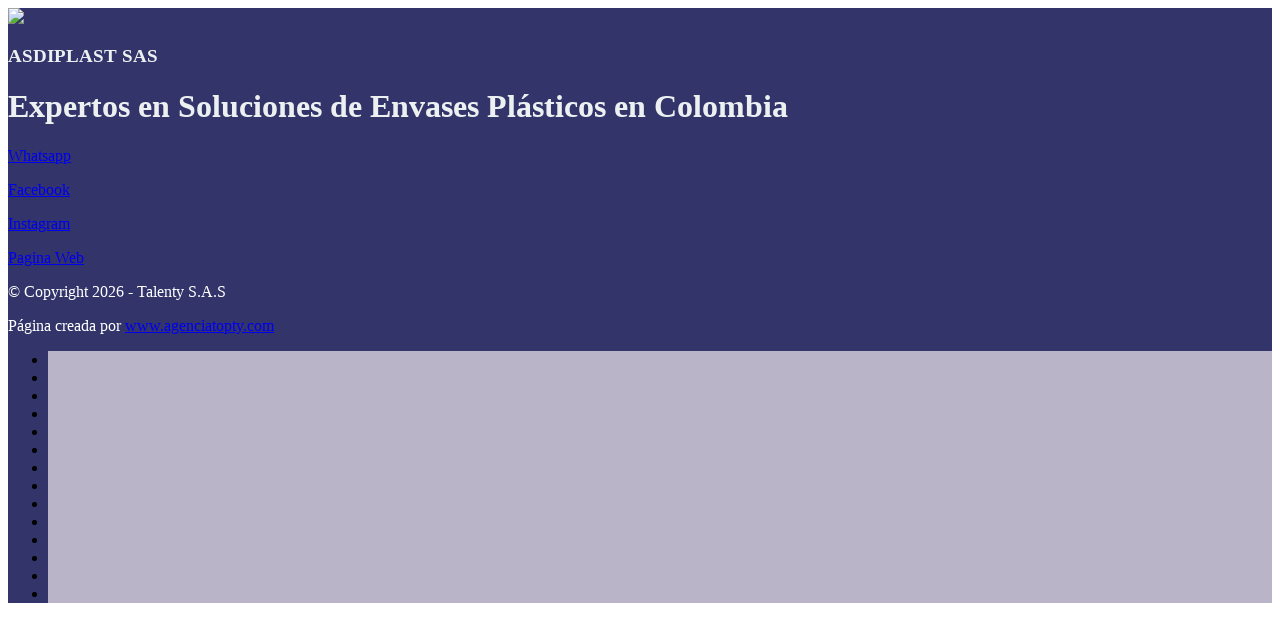

--- FILE ---
content_type: text/html; charset=utf-8
request_url: https://www.toptylinks.com/asdiplast
body_size: 2474
content:
<!DOCTYPE html><html><head><meta charSet="UTF-8"/><meta http-equiv="X-UA-Compatible" content="IE=edge"/><meta name="viewport" content="width=device-width, initial-scale=1.0, maximum-scale=1.0"/><link rel="apple-touch-icon" sizes="57x57" href="/favicon/apple-icon-57x57.png"/><link rel="apple-touch-icon" sizes="60x60" href="/favicon/apple-icon-60x60.png"/><link rel="apple-touch-icon" sizes="72x72" href="/favicon/apple-icon-72x72.png"/><link rel="apple-touch-icon" sizes="76x76" href="/favicon/apple-icon-76x76.png"/><link rel="apple-touch-icon" sizes="114x114" href="/favicon/apple-icon-114x114.png"/><link rel="apple-touch-icon" sizes="120x120" href="/favicon/apple-icon-120x120.png"/><link rel="apple-touch-icon" sizes="144x144" href="/favicon/apple-icon-144x144.png"/><link rel="apple-touch-icon" sizes="152x152" href="/favicon/apple-icon-152x152.png"/><link rel="apple-touch-icon" sizes="180x180" href="/favicon/apple-icon-180x180.png"/><link rel="icon" type="image/png" sizes="192x192" href="//faviconandroid-icon-192x192.png"/><link rel="icon" type="image/png" sizes="32x32" href="/favicon/favicon-32x32.png"/><link rel="icon" type="image/png" sizes="96x96" href="/favicon/favicon-96x96.png"/><link rel="icon" type="image/png" sizes="16x16" href="/favicon/favicon-16x16.png"/><link rel="manifest" href="/favicon/manifest.json"/><meta name="msapplication-TileImage" content="/favicon/ms-icon-144x144.png"/><meta name="robots" content="index, follow"/><title>Expertos en Soluciones de Envases Plásticos en Colombia | Asdiplast S.A.S</title><meta name="description" content="Expertos en Soluciones de Envases Plásticos en Colombia | Asdiplast S.A.S"/><meta property="og:type" content="website"/><meta property="og:title" content="Expertos en Soluciones de Envases Plásticos en Colombia | Asdiplast S.A.S"/><meta property="og:description" content="Expertos en Soluciones de Envases Plásticos en Colombia | Asdiplast S.A.S"/><meta property="og:image" content="https://firebasestorage.googleapis.com/v0/b/toptylinks/o/companies%2Fasdiplast%2Fasdiplast.png?alt=media&amp;token=a2f9ac30-4918-4a26-8828-073bace9fd70"/><meta property="og:image:width" content="1200"/><meta property="og:image:height" content="630"/><meta property="og:url" content="www.topty.com.co/"/><meta property="og:site_name" content="Topty"/><meta property="og:locale" content="es_CO"/><meta property="twitter:card" content="https://firebasestorage.googleapis.com/v0/b/toptylinks/o/companies%2Fasdiplast%2Fasdiplast.png?alt=media&amp;token=a2f9ac30-4918-4a26-8828-073bace9fd70"/><meta property="twitter:url" content="www.topty.com.co/"/><meta property="twitter:title" content="Expertos en Soluciones de Envases Plásticos en Colombia | Asdiplast S.A.S"/><meta property="twitter:description" content="Expertos en Soluciones de Envases Plásticos en Colombia | Asdiplast S.A.S"/><meta property="twitter:image" content="https://firebasestorage.googleapis.com/v0/b/toptylinks/o/companies%2Fasdiplast%2Fasdiplast.png?alt=media&amp;token=a2f9ac30-4918-4a26-8828-073bace9fd70"/><link rel="canonical" href="https://www.topty.com.co/asdiplast"/><meta name="next-head-count" content="36"/><link data-next-font="" rel="preconnect" href="/" crossorigin="anonymous"/><link rel="preload" href="/_next/static/css/25686a2f5a381641.css" as="style"/><link rel="stylesheet" href="/_next/static/css/25686a2f5a381641.css" data-n-g=""/><link rel="preload" href="/_next/static/css/46bb9142a756214e.css" as="style"/><link rel="stylesheet" href="/_next/static/css/46bb9142a756214e.css" data-n-p=""/><noscript data-n-css=""></noscript><script defer="" nomodule="" src="/_next/static/chunks/polyfills-78c92fac7aa8fdd8.js"></script><script src="/_next/static/chunks/webpack-ee7e63bc15b31913.js" defer=""></script><script src="/_next/static/chunks/framework-305cb810cde7afac.js" defer=""></script><script src="/_next/static/chunks/main-6cbe2099850db606.js" defer=""></script><script src="/_next/static/chunks/pages/_app-4d86626e6613e3a2.js" defer=""></script><script src="/_next/static/chunks/pages/%5Bid%5D-effe736b4bca4451.js" defer=""></script><script src="/_next/static/7Tq20EFXN-Te_ZT4K713T/_buildManifest.js" defer=""></script><script src="/_next/static/7Tq20EFXN-Te_ZT4K713T/_ssgManifest.js" defer=""></script></head><body><div id="__next"><div style="height:auto"><div class="linksComponents_container__bu6ns" style="background:linear-gradient(0deg, #32346A 0%, #32346A 100%)"><div class="linksComponents_container__main__ZP_Cp"><div class="linksComponents_container__background__qfr7d"><img alt="Toptylinks de ASDIPLAST SAS" loading="lazy" width="300" height="300" decoding="async" data-nimg="1" class="linksComponents_container__img__HNcXj" style="color:transparent" srcSet="/_next/image?url=https%3A%2F%2Ffirebasestorage.googleapis.com%2Fv0%2Fb%2Ftoptylinks%2Fo%2Fcompanies%252Fasdiplast%252Fasdiplast.png%3Falt%3Dmedia%26token%3Da2f9ac30-4918-4a26-8828-073bace9fd70&amp;w=384&amp;q=75 1x, /_next/image?url=https%3A%2F%2Ffirebasestorage.googleapis.com%2Fv0%2Fb%2Ftoptylinks%2Fo%2Fcompanies%252Fasdiplast%252Fasdiplast.png%3Falt%3Dmedia%26token%3Da2f9ac30-4918-4a26-8828-073bace9fd70&amp;w=640&amp;q=75 2x" src="/_next/image?url=https%3A%2F%2Ffirebasestorage.googleapis.com%2Fv0%2Fb%2Ftoptylinks%2Fo%2Fcompanies%252Fasdiplast%252Fasdiplast.png%3Falt%3Dmedia%26token%3Da2f9ac30-4918-4a26-8828-073bace9fd70&amp;w=640&amp;q=75"/><div class="linksComponents_container__share__lbw8J"><div class="linksComponents_container__share-icon__ZfoM7"></div></div><h3 class="titleLinks_title__6P1YQ" style="color:#ECF0F1">ASDIPLAST SAS</h3><div class="description_paragraph__N_Ooz"><h1 class="description_paragraph__description__4klWg" style="color:#ECF0F1">Expertos en Soluciones de Envases Plásticos en Colombia</h1></div><div class="linksComponents_container__secondary___Jwlo"><div class="toptySecondaryLink_container__ibv59"><a target="_blank" href="https://goo.gl/maps/jmtXg4AitD1azuzs6"><div class="toptySecondaryLink_container__logo__R2juP undefined"></div></a></div><div class="toptySecondaryLink_container__ibv59"><a target="_blank" href="https://goo.gl/maps/jmtXg4AitD1azuzs6"><div class="toptySecondaryLink_container__logo__R2juP undefined"></div></a></div></div><a class="toptyLinks_buttonBlock__x9Cyy" style="background:#" target="_blank" rel="noreferrer noopener" href="https://api.whatsapp.com/send?phone=+573012034811&amp;text=Hola, estoy interesado en los productos que ofrecen, me gustaría obtener más información..."><div class="toptyLinks_buttonBlock__icon__x9K19"></div><p class="toptyLinks_buttonBlock__title__Z7Jf0" style="color:undefined">Whatsapp</p><div class="toptyLinks_hoverButton__oSaQm" style="background:linear-gradient(90deg, #25D366 29%, #128C7E 88%)"></div></a><a class="toptyLinks_buttonBlock__x9Cyy" style="background:#" target="_blank" rel="noreferrer noopener" href="https://www.facebook.com/asdiplast%sas"><div class="toptyLinks_buttonBlock__icon__x9K19"></div><p class="toptyLinks_buttonBlock__title__Z7Jf0" style="color:undefined">Facebook</p><div class="toptyLinks_hoverButton__oSaQm" style="background:linear-gradient(90deg, #898F9C 29%, #4267B2 88%)"></div></a><a class="toptyLinks_buttonBlock__x9Cyy" style="background:#" target="_blank" rel="noreferrer noopener" href="https://www.instagram.com/asdiplast/"><div class="toptyLinks_buttonBlock__icon__x9K19"></div><p class="toptyLinks_buttonBlock__title__Z7Jf0" style="color:undefined">Instagram</p><div class="toptyLinks_hoverButton__oSaQm" style="background:radial-gradient(circle at 100% 107%, #fdf497 0%, #fdf497 5%, #fd5949 45%,#d6249f 60%,#285AEB 90%)"></div></a><a class="toptyLinks_buttonBlock__x9Cyy" style="background:#" target="_blank" rel="noreferrer noopener" href="https://www.asdiplast.com/"><div class="toptyLinks_buttonBlock__icon__x9K19"></div><p class="toptyLinks_buttonBlock__title__Z7Jf0" style="color:undefined">Pagina Web</p><div class="toptyLinks_hoverButton__oSaQm" style="background:linear-gradient(90deg, #D72329 29%, #32346A 88%)"></div></a><div class="linksComponents_container__secondary___Jwlo"></div></div></div><div class="footerLinks_footer__cHpOM"><p class="footerLinks_footer__description-white__vxin6" style="color:white">© Copyright <!-- -->2026<!-- --> - Talenty S.A.S</p><p class="footerLinks_footer__description-white__vxin6" style="color:white">Página creada por <a target="_blank" href="https://www.agenciatopty.com">www.agenciatopty.com</a></p></div><div><div><ul class="squares_background__8RmhM"><li style="background:#B9B4C7"></li><li style="background:#B9B4C7"></li><li style="background:#B9B4C7"></li><li style="background:#B9B4C7"></li><li style="background:#B9B4C7"></li><li style="background:#B9B4C7"></li><li style="background:#B9B4C7"></li><li style="background:#B9B4C7"></li><li style="background:#B9B4C7"></li><li style="background:#B9B4C7"></li><li style="background:#B9B4C7"></li><li style="background:#B9B4C7"></li><li style="background:#B9B4C7"></li><li style="background:#B9B4C7"></li></ul></div></div></div></div></div><script id="__NEXT_DATA__" type="application/json">{"props":{"pageProps":{"toptyTree":{"buttonsColor":"#","backgroundImage":"","active":true,"description":"Expertos en Soluciones de Envases Plásticos en Colombia","title":"ASDIPLAST SAS","type":"company","metaDescription":"Expertos en Soluciones de Envases Plásticos en Colombia | Asdiplast S.A.S","animation":true,"path":"asdiplast","account_id":"","metaTitle":"Expertos en Soluciones de Envases Plásticos en Colombia | Asdiplast S.A.S","metaUrl":"https://www.toptylinks.com//asdiplast","darkMode":false,"id":"u50dIZeFZICADwIuRYtp","bottomColor":true,"blur":true,"imageUrl":"https://firebasestorage.googleapis.com/v0/b/toptylinks/o/companies%2Fasdiplast%2Fasdiplast.png?alt=media\u0026token=a2f9ac30-4918-4a26-8828-073bace9fd70","metaImage":"https://firebasestorage.googleapis.com/v0/b/toptylinks/o/companies%2Fasdiplast%2Fasdiplast.png?alt=media\u0026token=a2f9ac30-4918-4a26-8828-073bace9fd70","animationType":"squares","backgroundColor":true,"primaryBackgroundColor":"#32346A","colorTitle":"#ECF0F1","secondaryBackgroundColor":"#32346A","isWhiteFooter":true,"primaryAnimationColor":"#B9B4C7","secondaryAnimationColor":"#B9B4C7","links":[{"primaryBottomColor":"#25D366","icon":"whatsapp","active":true,"main":true,"id":"0.37118202556943536","label":"Whatsapp","accountPath":"","imagePreview":"","secondaryBottomColor":"#128C7E","url":"https://api.whatsapp.com/send?phone=+573012034811\u0026text=Hola, estoy interesado en los productos que ofrecen, me gustaría obtener más información...","order":0},{"primaryBottomColor":"#898F9C","icon":"facebook","active":true,"main":true,"id":"0.49978959263768474","label":"Facebook","accountPath":"","imagePreview":"","secondaryBottomColor":"#4267B2","url":"https://www.facebook.com/asdiplast%sas","order":"1"},{"primaryBottomColor":"#FCAF45","icon":"instagram","active":true,"main":true,"id":"0.8277285038819815","label":"Instagram","accountPath":"","imagePreview":"","secondaryBottomColor":"#C13584","url":"https://www.instagram.com/asdiplast/","order":"2"},{"primaryBottomColor":"#D72329","icon":"webSite","active":true,"main":true,"id":"0.43483051810004025","label":"Pagina Web","accountPath":"","imagePreview":"","secondaryBottomColor":"#32346A","url":"https://www.asdiplast.com/","order":"3"},{"primaryBottomColor":"#AED6F1","icon":"waze","active":true,"main":false,"id":"0.009475439255164586","label":"Waze","accountPath":"","imagePreview":"","secondaryBottomColor":"#1FB0FB","url":"https://goo.gl/maps/jmtXg4AitD1azuzs6","order":"5"},{"primaryBottomColor":"#85C1E9","icon":"maps","active":true,"main":false,"id":"0.2215233247407069","label":"Google Maps","accountPath":"","imagePreview":"","secondaryBottomColor":"#186A3B","url":"https://goo.gl/maps/jmtXg4AitD1azuzs6","order":"6"}]}},"__N_SSG":true},"page":"/[id]","query":{"id":"asdiplast"},"buildId":"7Tq20EFXN-Te_ZT4K713T","isFallback":false,"gsp":true,"scriptLoader":[]}</script></body></html>